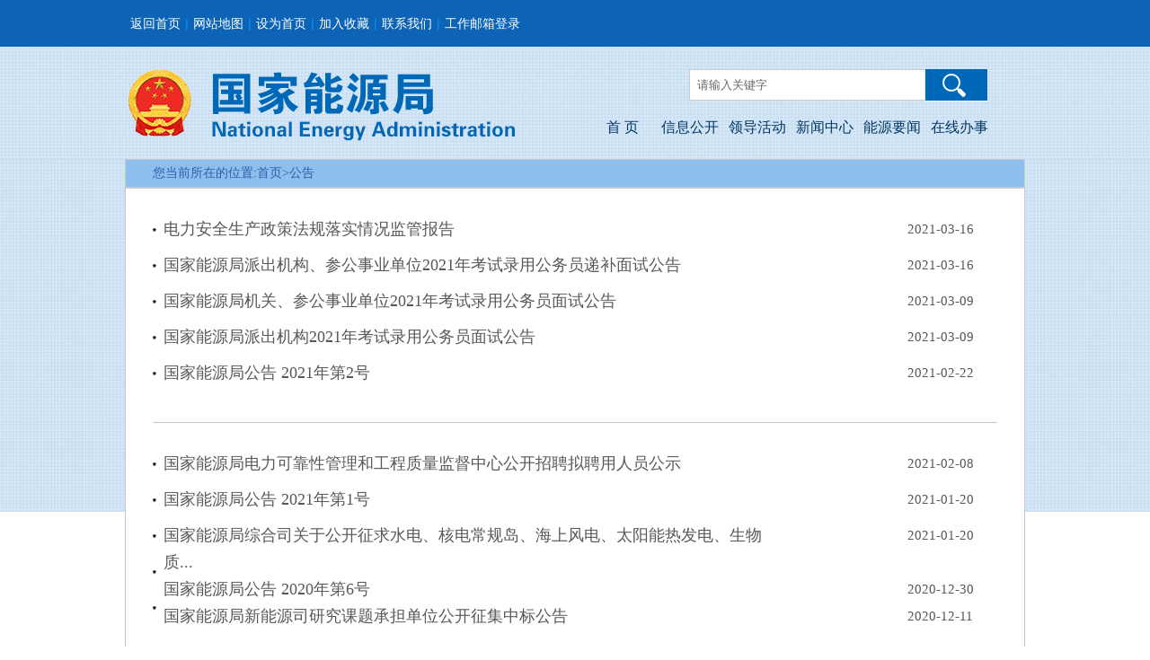

--- FILE ---
content_type: text/html
request_url: http://www.nea.gov.cn/policy/gg_6.htm
body_size: 3173
content:
<!DOCTYPE html PUBLIC "-//W3C//DTD XHTML 1.0 Transitional//EN" "http://www.w3.org/TR/xhtml1/DTD/xhtml1-transitional.dtd">
<html xmlns="http://www.w3.org/1999/xhtml">
<head>
<meta content="text/html; charset=utf-8" http-equiv="Content-Type" /><meta name="publishid" content="1196230.0.3.0"/>
<meta name="nodeid" content="0"/>
<meta name="nodename" content="" />

<meta name="ColumnDescription" content="国家能源局发布的公告。" />
<meta name="ColumnKeywords" content="公告" />
<meta name="ColumnType" content="政策文件" />
<meta name="SiteName" content="国家能源局" />
<meta name="SiteDomain" content="www.nea.gov.cn" />
<meta name="SiteIDCode" content="bm62000002号" />
<meta name="ColumnName" content="国家能源局&mdash;公告" />
<script src="http://www.news.cn/global/js/pageCore.js"></script>
<title>国家能源局—公告</title>
    <meta name="description" content=" " />
<link href="http://www.nea.gov.cn/2015nyj/xinban/topbase.css" rel="stylesheet" />
</head>
<body>
<script src="http://www.nea.gov.cn/2015nyj/xinban/topnav.js" type="text/javascript"></script>
<div class="nav">
<ul>
<li style="width: 251px">您当前所在的位置:<a href="http://www.nea.gov.cn/" target="_blank">首页</a>&gt;<a>公告</a></li>
</ul>
</div>
<div class="content">
<div class="box01">

<ul class="list">
<li><a href="http://zfxxgk.nea.gov.cn/2021-02/19/c_139814295.htm" target="_blank">电力安全生产政策法规落实情况监管报告</a><span class="data">2021-03-16</span></li>
<li><a href="http://zfxxgk.nea.gov.cn/2021-03/16/c_139813871.htm" target="_blank">国家能源局派出机构、参公事业单位2021年考试录用公务员递补面试公告</a><span class="data">2021-03-16</span></li>
<li><a href="http://www.nea.gov.cn/2021-03/09/c_139797456.htm" target="_blank">国家能源局机关、参公事业单位2021年考试录用公务员面试公告</a><span class="data">2021-03-09</span></li>
<li><a href="http://www.nea.gov.cn/2021-03/09/c_139797470.htm" target="_blank">国家能源局派出机构2021年考试录用公务员面试公告</a><span class="data">2021-03-09</span></li>
<li><a href="http://zfxxgk.nea.gov.cn/2021-01/12/c_139760469.htm" target="_blank">国家能源局公告 2021年第2号</a><span class="data">2021-02-22</span></li>
</ul>
<div class="hr"></div>
<ul class="list">
<li><a href="http://www.nea.gov.cn/2021-02/08/c_139730161.htm" target="_blank">国家能源局电力可靠性管理和工程质量监督中心公开招聘拟聘用人员公示</a><span class="data">2021-02-08</span></li>
<li><a href="http://zfxxgk.nea.gov.cn/2021-01/07/c_139683811.htm" target="_blank">国家能源局公告 2021年第1号</a><span class="data">2021-01-20</span></li>
<li><a href="http://www.nea.gov.cn/2021-01/20/c_139683788.htm" target="_blank">国家能源局综合司关于公开征求水电、核电常规岛、海上风电、太阳能热发电、生物质...</a><span class="data">2021-01-20</span></li>
<li><a href="http://zfxxgk.nea.gov.cn/2020-12/18/c_139629071.htm" target="_blank">国家能源局公告 2020年第6号</a><span class="data">2020-12-30</span></li>
<li><a href="http://www.nea.gov.cn/2020-12/11/c_139582023.htm" target="_blank">国家能源局新能源司研究课题承担单位公开征集中标公告</a><span class="data">2020-12-11</span></li>
</ul>
<div class="hr"></div>
<ul class="list">
<li><a href="http://www.nea.gov.cn/2020-12/01/c_139555372.htm" target="_blank">国家能源局综合司关于第一批能源领域首台（套）重大技术装备项目的公示</a><span class="data">2020-12-01</span></li>
<li><a href="http://zfxxgk.nea.gov.cn/2020-10/23/c_139547307.htm" target="_blank">国家能源局公告 2020年第5号</a><span class="data">2020-11-27</span></li>
<li><a href="http://www.nea.gov.cn/2020-11/27/c_139547288.htm" target="_blank">国家能源局综合司关于《进一步完善能源行业标准化技术委员会管理的通知（征求意见...</a><span class="data">2020-11-27</span></li>
<li><a href="http://www.nea.gov.cn/2020-11/25/c_139541455.htm" target="_blank">国家能源局2020年核能国际合作委托课题公开征集结果公示</a><span class="data">2020-11-25</span></li>
<li><a href="http://www.nea.gov.cn/2020-11/24/c_139540205.htm" target="_blank">国家能源局综合司关于废止原国家电力监管委员会部分规范性文件征求意见的公告</a><span class="data">2020-11-24</span></li>
</ul>
<div class="hr"></div>
<ul class="list">
<li><a href="http://www.nea.gov.cn/2020-11/16/c_139519859.htm" target="_blank">国家能源局关于征集“十四五”能源发展意见建议的公告</a><span class="data">2020-11-16</span></li>
<li><a href="http://www.nea.gov.cn/2020-11/12/c_139511457.htm" target="_blank">国家能源局新能源司研究课题招标公告</a><span class="data">2020-11-12</span></li>
<li><a href="http://www.nea.gov.cn/2020-11/10/c_139505762.htm" target="_blank">国家能源局新能源司研究课题承担单位公开征集中标公告</a><span class="data">2020-11-10</span></li>
<li><a href="http://www.nea.gov.cn/2020-11/10/c_139505760.htm" target="_blank">国家能源局综合司关于首批科技创新（储能）试点示范项目的公示</a><span class="data">2020-11-10</span></li>
<li><a href="http://www.nea.gov.cn/2020-11/09/c_139496387.htm" target="_blank">中共国家能源局党组第五轮巡视公告</a><span class="data">2020-11-09</span></li>
</ul>
<div class="hr"></div>
<ul class="list">
<li><a href="http://www.nea.gov.cn/2020-11/06/c_139495966.htm" target="_blank">国家能源局综合司关于能源领域第二十二届中国专利奖推荐项目的公示</a><span class="data">2020-11-06</span></li>
<li><a href="http://www.nea.gov.cn/2020-11/06/c_139495950.htm" target="_blank">2020年度国家能源局所属单位拟接收高校毕业生公示</a><span class="data">2020-11-06</span></li>
<li><a href="http://www.nea.gov.cn/2020-11/05/c_139492962.htm" target="_blank">国家能源局电力可靠性管理和工程质量监督中心面向社会招聘工作人员公告</a><span class="data">2020-11-05</span></li>
<li><a href="http://www.nea.gov.cn/2020-11/02/c_139485394.htm" target="_blank">关于公开征求对《智能化示范煤矿建设管理暂行办法》《煤矿智能化专家库管理暂行办...</a><span class="data">2020-11-02</span></li>
<li><a href="http://www.nea.gov.cn/2020-11/02/c_139485390.htm" target="_blank">国家能源局综合司关于《国家能源局关于进一步完善电力调度交易与市场秩序厂网联席...</a><span class="data">2020-11-02</span></li>
</ul>
<div class="hr"></div>
<ul class="list">
<li><a href="http://www.nea.gov.cn/2020-10/30/c_139478868.htm" target="_blank">国家能源局综合司关于《核电厂操纵人员现场考试实施细则（征求意见稿）》《核电厂...</a><span class="data">2020-10-30</span></li>
<li><a href="http://www.nea.gov.cn/2020-10/29/c_139476073.htm" target="_blank">国家能源局综合司关于公开征求《关于电力工程项目造价信息报送及统计分析工作有关...</a><span class="data">2020-10-29</span></li>
<li><a href="http://zfxxgk.nea.gov.cn/2020-10/13/c_139468218.htm" target="_blank">国家能源局公告 2020年 第4号</a><span class="data">2020-10-26</span></li>
<li><a href="http://www.nea.gov.cn/2020-10/26/c_139468215.htm" target="_blank">国家能源局综合司关于能源行业电力气象应用标准化技术委员会组建方案征求意见的公告</a><span class="data">2020-10-26</span></li>
<li><a href="http://www.nea.gov.cn/2020-10/20/c_139453464.htm" target="_blank">关于公开征求对风力发电场、小水电发电机组、光伏发电站并网安全条件及评价规范...</a><span class="data">2020-10-20</span></li>
</ul>
<div class="hr"></div>
<ul class="list">
<li><a href="http://www.nea.gov.cn/2020-09/30/c_139409186.htm" target="_blank">中央生态环境保护督察群众情况反映转办和边督边改公开情况一览表（第十九批）</a><span class="data">2020-09-30</span></li>
<li><a href="http://www.nea.gov.cn/2020-09/30/c_139409227.htm" target="_blank">国家能源局综合司关于公开征求《电力业务许可证监督管理办法（征求意见稿）》意见...</a><span class="data">2020-09-30</span></li>
<li><a href="http://www.nea.gov.cn/2020-09/27/c_139401213.htm" target="_blank">国家能源局新能源司研究课题招标公告</a><span class="data">2020-09-27</span></li>
<li><a href="http://www.nea.gov.cn/2020-09/25/c_139396480.htm" target="_blank">国家能源局2020年核能国际合作委托课题申报公告</a><span class="data">2020-09-25</span></li>
<li><a href="http://www.nea.gov.cn/2020-09/24/c_139393814.htm" target="_blank">国家能源局综合司关于能源行业水电勘测设计等标准化技术委员会委员换届/调整方案征...</a><span class="data">2020-09-24</span></li>
</ul>
<div class="hr"></div>
<div width="100%">
<p>
<center>
<div id="div_page_roll1" style="display:none"> <a href="http://www.nea.gov.cn/policy/gg.htm">首 页</a>&nbsp;&nbsp; <a href="http://www.nea.gov.cn/policy/gg_5.htm">上一页</a> <a href="http://www.nea.gov.cn/policy/gg.htm">1</a> <a href="http://www.nea.gov.cn/policy/gg_2.htm">2</a> <a href="http://www.nea.gov.cn/policy/gg_3.htm">3</a> <a href="http://www.nea.gov.cn/policy/gg_4.htm">4</a> <a href="http://www.nea.gov.cn/policy/gg_5.htm">5</a> <span>6</span> <a href="http://www.nea.gov.cn/policy/gg_7.htm">7</a> <a href="http://www.nea.gov.cn/policy/gg_8.htm">8</a> <a href="http://www.nea.gov.cn/policy/gg_9.htm">9</a> <a href="http://www.nea.gov.cn/policy/gg_10.htm">10</a> <a href="http://www.nea.gov.cn/policy/gg_7.htm">下一页</a>&nbsp;&nbsp; <a href="http://www.nea.gov.cn/policy/gg_18.htm">尾 页</a><a href="#" onclick="turnpage(2)" STYLE="text-decoration:none"> >>|</a></div>
<div id="div_page_roll2" style="display:none"><a href="#" onclick="turnpage(1)" STYLE="text-decoration:none"> |<<</a> <a href="http://www.nea.gov.cn/policy/gg.htm">首 页</a>&nbsp;&nbsp; <a href="http://www.nea.gov.cn/policy/gg_5.htm">上一页</a> <a href="http://www.nea.gov.cn/policy/gg_11.htm">11</a> <a href="http://www.nea.gov.cn/policy/gg_12.htm">12</a> <a href="http://www.nea.gov.cn/policy/gg_13.htm">13</a> <a href="http://www.nea.gov.cn/policy/gg_14.htm">14</a> <a href="http://www.nea.gov.cn/policy/gg_15.htm">15</a> <a href="http://www.nea.gov.cn/policy/gg_16.htm">16</a> <a href="http://www.nea.gov.cn/policy/gg_17.htm">17</a> <a href="http://www.nea.gov.cn/policy/gg_18.htm">18</a> <a href="http://www.nea.gov.cn/policy/gg_7.htm">下一页</a>&nbsp;&nbsp; <a href="http://www.nea.gov.cn/policy/gg_18.htm">尾 页</a></div>
<div id="div_currpage"> <a href="http://www.nea.gov.cn/policy/gg.htm">首 页</a>&nbsp;&nbsp; <a href="http://www.nea.gov.cn/policy/gg_5.htm">上一页</a> <a href="http://www.nea.gov.cn/policy/gg.htm">1</a> <a href="http://www.nea.gov.cn/policy/gg_2.htm">2</a> <a href="http://www.nea.gov.cn/policy/gg_3.htm">3</a> <a href="http://www.nea.gov.cn/policy/gg_4.htm">4</a> <a href="http://www.nea.gov.cn/policy/gg_5.htm">5</a> <span>6</span> <a href="http://www.nea.gov.cn/policy/gg_7.htm">7</a> <a href="http://www.nea.gov.cn/policy/gg_8.htm">8</a> <a href="http://www.nea.gov.cn/policy/gg_9.htm">9</a> <a href="http://www.nea.gov.cn/policy/gg_10.htm">10</a> <a href="http://www.nea.gov.cn/policy/gg_7.htm">下一页</a>&nbsp;&nbsp; <a href="http://www.nea.gov.cn/policy/gg_18.htm">尾 页</a><a href="#" onclick="turnpage(2)" STYLE="text-decoration:none"> >>|</a></div>
</center>
</p>
</div>
<script language="javascript">function turnpage(page){  document.all("div_currpage").innerHTML = document.all("div_page_roll"+page).innerHTML;}</script>
</div>
</div>
<script src="http://www.nea.gov.cn/2015nyj/xinban/bottom.js" type="text/javascript"></script>
<script src="http://www.nea.gov.cn/2015nyj/xinban/jquery.js" type="text/javascript"></script>
<script type="text/javascript">
$(function(){	
$('.nav02 ul li').hover(function(){
$(this).addClass('selected').siblings().removeClass('selected');
$('.panes>div:eq('+$(this).index()+')').show().siblings().hide();	
});
})
</script>
<div style="display:none"><div id="fwl">010090050000000000000000011200000000000000</div><script type="text/javascript" src="//webd.home.news.cn/webdig.js?z=1"></script><script type="text/javascript">wd_paramtracker("_wdxid=010090050000000000000000011200000000000000")</script><noscript><img src="//webd.home.news.cn/1.gif?z=1&_wdxid=010090050000000000000000011200000000000000" border="0" /></noscript></div>   </body>
</html>